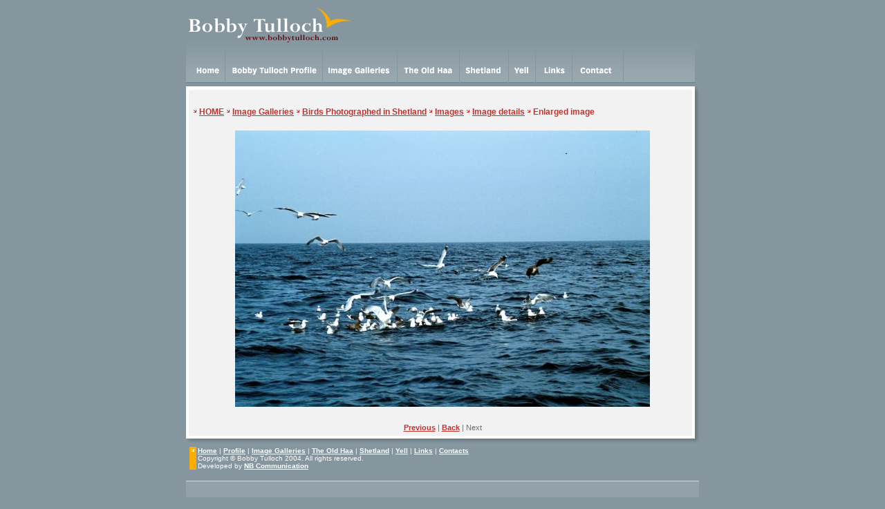

--- FILE ---
content_type: text/html; charset=UTF-8
request_url: https://www.bobbytulloch.com/image_enlarged401d.html?categ=48&id=347
body_size: 1755
content:
<!DOCTYPE HTML PUBLIC "-//W3C//DTD HTML 4.01 Transitional//EN">
<html lang="en=GB">


<head>
<title>Bobby Tulloch</title>
<meta http-equiv="Content-Type" content="text/html; charset=iso-8859-1">









<link rel="stylesheet" href="css/bt.css">
<script language="JavaScript" type="text/JavaScript">
<!--
function MM_preloadImages() { //v3.0
  var d=document; if(d.images){ if(!d.MM_p) d.MM_p=new Array();
    var i,j=d.MM_p.length,a=MM_preloadImages.arguments; for(i=0; i<a.length; i++)
    if (a[i].indexOf("#")!=0){ d.MM_p[j]=new Image; d.MM_p[j++].src=a[i];}}
}

function MM_swapImgRestore() { //v3.0
  var i,x,a=document.MM_sr; for(i=0;a&&i<a.length&&(x=a[i])&&x.oSrc;i++) x.src=x.oSrc;
}

function MM_findObj(n, d) { //v4.01
  var p,i,x;  if(!d) d=document; if((p=n.indexOf("?"))>0&&parent.frames.length) {
    d=parent.frames[n.substring(p+1)].document; n=n.substring(0,p);}
  if(!(x=d[n])&&d.all) x=d.all[n]; for (i=0;!x&&i<d.forms.length;i++) x=d.forms[i][n];
  for(i=0;!x&&d.layers&&i<d.layers.length;i++) x=MM_findObj(n,d.layers[i].document);
  if(!x && d.getElementById) x=d.getElementById(n); return x;
}

function MM_swapImage() { //v3.0
  var i,j=0,x,a=MM_swapImage.arguments; document.MM_sr=new Array; for(i=0;i<(a.length-2);i+=3)
   if ((x=MM_findObj(a[i]))!=null){document.MM_sr[j++]=x; if(!x.oSrc) x.oSrc=x.src; x.src=a[i+2];}
}
//-->
</script>
</head>

<body bgcolor="#85969F" leftmargin="0" topmargin="0" marginwidth="0" marginheight="0" onLoad="MM_preloadImages('img/b1_over.gif','img/b2_over.gif','img/b3_over.gif','img/b4_over.gif','img/b5_over.gif','img/b6_over.gif','img/b8_over.gif','img/b7_over.gif')">
<table width="736" border="0" align="center" cellpadding="0" cellspacing="0">
  <tr> 
    <td align="left" background="img/srch_back.gif"><table width="736" border="0" cellpadding="0" cellspacing="0">
        <tr> 
          <td background="img/srch_back.gif"><a href="index.html"><img src="img/top_logo.gif" alt="bobby tulloch - return to homepage" width="243" height="70" border="0"></a></td>
          <td background="img/srch_back.gif" height="70" align="right"> <table border="0" cellspacing="0" cellpadding="0">
              <tr> 
                <!--<form action="http://www.bobbytulloch.com/search.php" name"searchform">
                  <td background="img/s2.gif"><img src="img/s1.gif" width="15" height="59"></td>
                  <td background="img/s2.gif"><input name="search" type="text" class=input size="30" maxlength="150" value="Search The Image Database" onclick="this.value='';"></td>
                  <td width="90" align="right" background="img/s2.gif"><input name="image" type="image" src="img/s3.gif" alt="search" width="80" height="59" border="0"></td>
                </form>-->
              </tr>
            </table></td>
        </tr>
        <tr> 
          <td background="img/buttons_back.gif" colspan="2"><a href="index.html" onMouseOver="MM_swapImage('Image2','','img/b1_over.gif',1)" onMouseOut="MM_swapImgRestore()"><img src="img/b1.gif" alt="home" name="Image2" width="56" height="50" border="0" id="Image2"></a><img src="img/sep_gray.gif" width="1" height="50"><a href="profile.html" onMouseOver="MM_swapImage('Image3','','img/b2_over.gif',1)" onMouseOut="MM_swapImgRestore()"><img src="img/b2.gif" alt="bobby tulloch profile" name="Image3" width="140" height="50" border="0" id="Image3"></a><img src="img/sep_gray.gif" width="1" height="50"><a href="galleries.html" onMouseOver="MM_swapImage('Image4','','img/b3_over.gif',1)" onMouseOut="MM_swapImgRestore()"><img src="img/b3.gif" alt="image galleries" name="Image4" width="107" height="50" border="0" id="Image4"></a><img src="img/sep_gray.gif" width="1" height="50"><a href="haa.html" onMouseOver="MM_swapImage('Image5','','img/b4_over.gif',1)" onMouseOut="MM_swapImgRestore()"><img src="img/b4.gif" alt="the old haa" name="Image5" width="89" height="50" border="0" id="Image5"></a><img src="img/sep_gray.gif" width="1" height="50"><a href="shetland.html" onMouseOver="MM_swapImage('Image6','','img/b5_over.gif',1)" onMouseOut="MM_swapImgRestore()"><img src="img/b5.gif" alt="shetland" name="Image6" width="70" height="50" border="0" id="Image6"></a><img src="img/sep_gray.gif" width="1" height="50"><a href="yell.html" onMouseOver="MM_swapImage('Image7','','img/b6_over.gif',1)" onMouseOut="MM_swapImgRestore()"><img src="img/b6.gif" alt="yell" name="Image7" width="38" height="50" border="0" id="Image7"></a><img src="img/sep_gray.gif" width="1" height="50"><a href="javascript:;" onMouseOver="MM_swapImage('Image9','','img/b8_over.gif',1)" onMouseOut="MM_swapImgRestore()"></a><a href="links.html" onMouseOver="MM_swapImage('Image8','','img/b7_over.gif',1)" onMouseOut="MM_swapImgRestore()"><img src="img/b7.gif" alt="links" name="Image8" width="52" height="50" border="0" id="Image8"></a><img src="img/sep_gray.gif" width="1" height="50"><a href="contacts.html" onMouseOver="MM_swapImage('Image9','','img/b8_over.gif',1)" onMouseOut="MM_swapImgRestore()"><img src="img/b8.gif" alt="contacts" name="Image9" width="73" height="50" border="0" id="Image9"></a><img src="img/sep_gray.gif" width="1" height="50"></td>
        </tr>
      </table>
      
    </td>
  </tr>
  <tr align="center" background="img/sep.gif"> 
    <td><img src="img/sep.gif" width="10" height="5"><br> <table border="0" cellspacing="0" cellpadding="0">
        <tr> 
          <td><img src="img/top1.gif" width="742" height="20"></td>
        </tr>
        <tr> 
          <td align="left" background="img/top3.gif"><table width="100%" height="23" border="0" cellpadding="5" cellspacing="5">
<tr> 
<td valign="top" class=h3> <img src="img/arrow_location.gif" width="6" height="10"> 
<span class=h66><a href="index.html">HOME</a> <img src="img/arrow_location.gif" width="6" height="10"> 
<a href="galleries.html">Image Galleries</a></span> <span class=h66><img src="img/arrow_location.gif" width="6" height="10"> 
<a href="categories681a.html">Birds Photographed in Shetland</a></span> <span class=h66><img src="img/arrow_location.gif" width="6" height="10">
<a href="category_details4944.html">Images</a></span> <span class=h66><img src="img/arrow_location.gif" width="6" height="10">
<a href="imageb8a1.html?categ=48&amp;id=347">Image details</a></span> <span class=h66><img src="img/arrow_location.gif" width="6" height="10"> 
Enlarged image</span></td>
</tr>
</table>
<table width="100%" border="0" cellspacing="5" cellpadding="5">
<tr align="center" valign="top"> 
<td align="center" class=h2><img src="res/images/btc01524.jpg" width="600" height="400" alt="A flock of gulls on the water and in the air"><br> </td>
</tr>
</table>
<br>
<div align="center" class="h2"><a href="image_enlarged604e.html?categ=48&amp;id=266">Previous</a> | <a href="imageb8a1.html?categ=48&amp;id=347">Back</a> | Next</div>
</td>
        </tr>
        <tr> 
          <td><img src="img/top2.gif" width="742" height="20"></td>
        </tr>
      </table>
      <table width="736" border="0" cellspacing="2" cellpadding="0">
        <tr> 
          <td width="10" align="center" valign="top" bgcolor="#FFAE00"><img src="img/arrow_location2.gif" width="6" height="10"></td>
          <td class=h4> <span class=board><a href="index.html">Home</a> | <a href="profile.html"> 
            Profile</a> | <a href="galleries.html">Image Galleries</a> | <a href="haa.html">The 
            Old Haa</a> | <a href="shetland.html">Shetland</a> | <a href="yell.html">Yell</a> 
            | <a href="links.html">Links</a> | <a href="contacts.html">Contacts</a><br>
            Copyright &copy; Bobby Tulloch 2004. All rights reserved. <br>
            Developed by <a href="http://www.nbcommunication.com/" target="_blank">NB 
            Communication</a><br>
            </span></td>
        </tr>
      </table>
      <br>
    </td>
  </tr>
  <tr align="center" background="img/sep.gif">
    <td height="75" background="img/bot_back.gif">&nbsp;</td>
  </tr>
</table>
</body>


</html>


--- FILE ---
content_type: text/css; charset=UTF-8
request_url: https://www.bobbytulloch.com/css/bt.css
body_size: 92
content:
body {
	font-family :  Verdana, Helvetica, Arial;
	font-size : 9pt; color: #ffffff}

td {
	font-family :  Verdana, Helvetica, Arial;
	font-size : 9pt}



.input {  font-family:  Verdana, Helvetica, Arial; font-size: 7.2pt; background: #F6F6F6}
.input2 {  font-family: Verdana, Helvetica, Arial; font-size: 7.2pt; background: #F6F6F6}

.h1 {font-size: 8pt}

.h2 {font-size: 8.5pt; color: #6D6D6D}

.h3 {font-size: 7.8pt; color: #000000}

.h33 {font-size: 9pt; color: #000000}
.h4 {font-size: 7.8pt; color: #ffffff}
.h5 {font-size: 8.5pt; color: #C0332F; font-weight: bold}
.h6 {font-size: 9pt; color: #FFAD00; font-weight: bold}
.h66 {font-size: 9pt; color: #C0332F; font-weight: bold}


a:link {text-decoration: underline; color: #C0332F; font-weight: bold}
a:visited {text-decoration: underline; color: #C0332F; font-weight: bold}
a:active {text-decoration: underline; color: #C0332F; font-weight: bold}
a:hover {text-decoration: underline; color: #FF5400; font-weight: bold}


.board a:link {font-size: 7.8pt; text-decoration: underline; color: #ffffff; font-weight: bold}
.board a:visited {font-size: 7.8pt; text-decoration: underline; color: #ffffff; font-weight: bold}
.board a:active {font-size: 7.8pt; text-decoration: underline; color: #ffffff; font-weight: bold}
.board a:hover {font-size: 7.8pt; text-decoration: underline; color: #30373C; font-weight: bold}


.thumbnail {border:1px; border-thickness: 1px; border-color: #ffffff; border-style: solid;}
.thumb2 {border:1px; border-thickness: 1px; padding: 0px; margin: 7px; border-color: #85969F; 
border-style: dashed;}